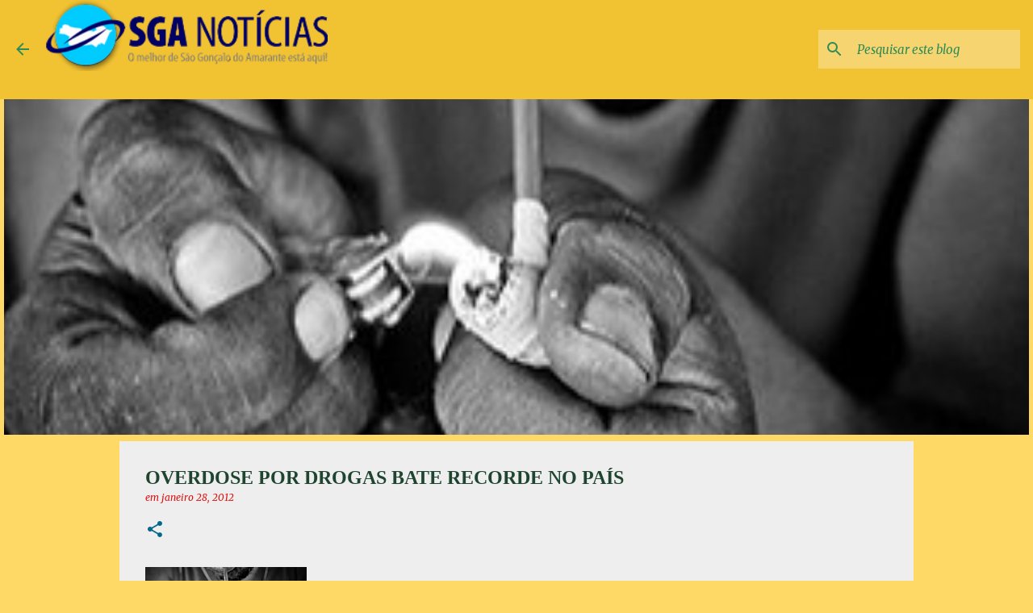

--- FILE ---
content_type: text/html; charset=utf-8
request_url: https://www.google.com/recaptcha/api2/aframe
body_size: 264
content:
<!DOCTYPE HTML><html><head><meta http-equiv="content-type" content="text/html; charset=UTF-8"></head><body><script nonce="eT3cDDIayN1G0HgDt_uoaw">/** Anti-fraud and anti-abuse applications only. See google.com/recaptcha */ try{var clients={'sodar':'https://pagead2.googlesyndication.com/pagead/sodar?'};window.addEventListener("message",function(a){try{if(a.source===window.parent){var b=JSON.parse(a.data);var c=clients[b['id']];if(c){var d=document.createElement('img');d.src=c+b['params']+'&rc='+(localStorage.getItem("rc::a")?sessionStorage.getItem("rc::b"):"");window.document.body.appendChild(d);sessionStorage.setItem("rc::e",parseInt(sessionStorage.getItem("rc::e")||0)+1);localStorage.setItem("rc::h",'1769056880135');}}}catch(b){}});window.parent.postMessage("_grecaptcha_ready", "*");}catch(b){}</script></body></html>